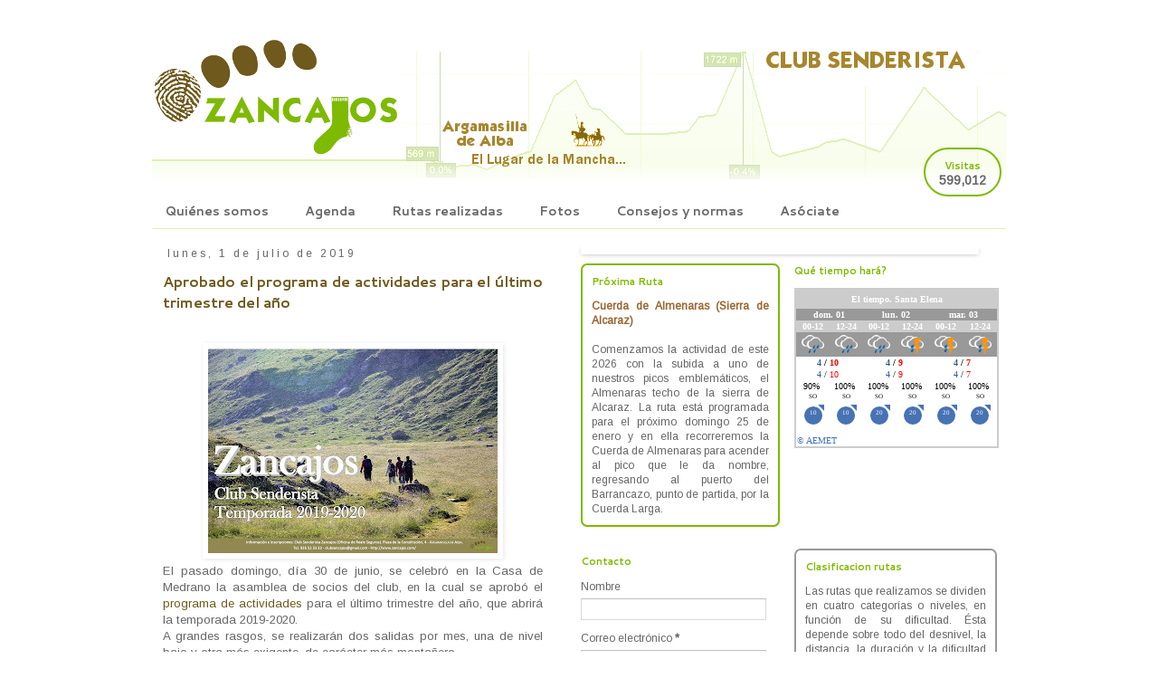

--- FILE ---
content_type: text/html;charset=ISO-8859-15
request_url: https://www.aemet.es/es/eltiempo/prediccion/municipios/mostrarwidget/santa-elena-id23076?w=g3p011110101ohmffffffxcccccct999999r1s2n1
body_size: 11507
content:
<!DOCTYPE html PUBLIC "-//W3C//DTD XHTML 1.0 Transitional//EN" "http://www.w3.org/TR/xhtml1/DTD/xhtml1-transitional.dtd">
<html xmlns="http://www.w3.org/1999/xhtml" lang="es" xml:lang="es"><head>
	<meta name="description" content="Santa Elena (Jaén)" />
	<meta name="keywords" content="AEMET,Estatal,Meteorología,España,Agencia,Nacional,El Tiempo,Tiempo,Santa,Elena" />
	<meta name="author" content="Agencia Estatal de Meteorología" />
	
	<meta name="title" content="Santa Elena (Jaén) - Agencia Estatal de Meteorología - AEMET. Gobierno de España" />
	<meta name="DC.title" content="Santa Elena (Jaén) - Agencia Estatal de Meteorología - AEMET. Gobierno de España" />
	<meta name="distribution" content="global" />
	
	<meta name="lang" content="es" />
	<meta name="language" content="es" />
	
	<meta http-equiv="Content-Type" content="text/html; charset=ISO-8859-15" />
	
	<title>Santa Elena (Jaén) - Agencia Estatal de Meteorología - AEMET. Gobierno de España</title>
	
	<script type="text/javascript" src="/ruxitagentjs_ICA7NVfqrux_10329260115094557.js" data-dtconfig="app=ea7c4b59f27d43eb|cuc=v6ogc8fs|owasp=1|mel=100000|expw=1|featureHash=ICA7NVfqrux|dpvc=1|lastModification=1769403850495|tp=500,50,0|rdnt=1|uxrgce=1|srbbv=2|agentUri=/ruxitagentjs_ICA7NVfqrux_10329260115094557.js|reportUrl=/rb_bf68775ubu|rid=RID_458546278|rpid=1422692257|domain=aemet.es"></script><link rel="stylesheet" type="text/css" media="screen" href="/css/estilos_202512171212.css" />
	<link rel="stylesheet" type="text/css" media="print" href="/css/printer_friendly_202512171212.css" />
	
	<style>
		.contenedor-tablas-widget {
			margin: 0 auto;
	  		overflow-x: auto; 
	  		width: 100%;
		}
		
		.table_widget {
			width: 100%;
			border-collapse: collapse;
			min-width: inherit;
		}
	</style>
</head>
<body class="redondear_widget fondo_transparente">

<div class="contenedor-tablas-widget">

	<table id="table_widget" class="redondear_widget table_widget" style="padding: 2px;margin: 0 auto;border: 2px solid #cccccc;background-color: #ffffff;font-size: 10px;" summary="Esta tabla muestra la predición para el municipio de Santa Elena, los datos se muestran detallados para hoy en 6 días."  cellspacing="2">
			 <thead>
			 	<tr class="cursor_pointer" onclick="javascript:window.open('/es/eltiempo/prediccion/municipios/santa-elena-id23076');return false;">		 		
				 		<th class="redondeado_esq_superior padding_top_bottom_5px white_color" style="background-color: #cccccc;" colspan="6">
				 			<a href="/es/eltiempo/prediccion/municipios/santa-elena-id23076" target="_blank" class="white_color font_bold">El tiempo.&nbsp;Santa Elena</a></th>
				 	</tr>
				<tr>
				 	<th class="columna_0 white_color" style="background-color: #999999;" title="domingo 01" abbr="dom." colspan="2" >dom. 01</th>													 		
						<th class="columna_1 white_color" style="background-color: #999999;" title="lunes 02" abbr="lun." colspan="2" >lun. 02</th>													 		
						<th class="columna_2 white_color" style="background-color: #999999;" title="martes 03" abbr="mar." colspan="2" >mar. 03</th>													 		
						</tr>
				<tr>				
					<th class="columna_0 white_color no_wrap" style="background-color: #cccccc;">00-12</th> 		
					 			<th class="columna_0 white_color no_wrap" style="background-color: #cccccc;">12-24</th> 		
					 			<th class="columna_1 white_color no_wrap" style="background-color: #cccccc;">00-12</th> 		
					 			<th class="columna_1 white_color no_wrap" style="background-color: #cccccc;">12-24</th> 		
					 			<th class="columna_2 white_color no_wrap" style="background-color: #cccccc;">00-12</th> 		
					 			<th class="columna_2 white_color no_wrap" style="background-color: #cccccc;">12-24</th> 		
					 			</tr>
			</thead>
			<tfoot>
			    <tr>
			      <td colspan="6">
					<div class="texto_pie_widget paddingtop3px float_left">
						<a href="/es/eltiempo/prediccion/municipios/santa-elena-id23076" target="_blank" title="Agencia Estatal de Meteorología">&copy; AEMET</a></div>					      
			      </td>
			    </tr>
			</tfoot>		
			<tbody>
				<tr class="estado_cielo" style="background-color: #999999;">
						<td class="columna_0 alinear_texto_centro"><img src="/imagenes/png/estado_cielo/26.png" style="width:25px;" title="Estado del cielo:&nbsp;Cubierto con lluvia" alt="Estado del cielo:&nbsp;Cubierto con lluvia" /></td>		
						 			<td class="columna_0 alinear_texto_centro"><img src="/imagenes/png/estado_cielo/26.png" style="width:25px;" title="Estado del cielo:&nbsp;Cubierto con lluvia" alt="Estado del cielo:&nbsp;Cubierto con lluvia" /></td>		
						 			<td class="columna_1 alinear_texto_centro"><img src="/imagenes/png/estado_cielo/26.png" style="width:25px;" title="Estado del cielo:&nbsp;Cubierto con lluvia" alt="Estado del cielo:&nbsp;Cubierto con lluvia" /></td>		
						 			<td class="columna_1 alinear_texto_centro"><img src="/imagenes/png/estado_cielo/54.png" style="width:25px;" title="Estado del cielo:&nbsp;Cubierto con tormenta" alt="Estado del cielo:&nbsp;Cubierto con tormenta" /></td>		
						 			<td class="columna_2 alinear_texto_centro"><img src="/imagenes/png/estado_cielo/54.png" style="width:25px;" title="Estado del cielo:&nbsp;Cubierto con tormenta" alt="Estado del cielo:&nbsp;Cubierto con tormenta" /></td>		
						 			<td class="columna_2 alinear_texto_centro"><img src="/imagenes/png/estado_cielo/54.png" style="width:25px;" title="Estado del cielo:&nbsp;Cubierto con tormenta" alt="Estado del cielo:&nbsp;Cubierto con tormenta" /></td>		
						 			</tr>
				<tr class="temp">
						<td class="columna_0 alinear_texto_centro celda_temp_widget no_wrap" colspan="2"><span title="Temperatura mínima:&nbsp;4&nbsp;&#176;C" class="texto_azul">4</span>&nbsp;/&nbsp;<span title="Temperatura máxima:&nbsp;10&nbsp;&#176;C" class="texto_rojo">10&nbsp;</span></td>						
									<td class="columna_1 alinear_texto_centro celda_temp_widget no_wrap" colspan="2"><span title="Temperatura mínima:&nbsp;4&nbsp;&#176;C" class="texto_azul">4</span>&nbsp;/&nbsp;<span title="Temperatura máxima:&nbsp;9&nbsp;&#176;C" class="texto_rojo">9&nbsp;</span></td>						
									<td class="columna_2 alinear_texto_centro celda_temp_widget no_wrap" colspan="2"><span title="Temperatura mínima:&nbsp;4&nbsp;&#176;C" class="texto_azul">4</span>&nbsp;/&nbsp;<span title="Temperatura máxima:&nbsp;7&nbsp;&#176;C" class="texto_rojo">7&nbsp;</span></td>						
									</tr>
				<tr class="sen_termica">
						<td class="columna_0 alinear_texto_centro no_wrap" colspan="2"><span title="Sensación térmica mínima:&nbsp;4&nbsp;&#176;C" class="texto_azul">4</span>&nbsp;/&nbsp;<span title="Sensación térmica máxima:&nbsp;10&nbsp;&#176;C" class="texto_rojo">10&nbsp;</span></td>						
									<td class="columna_1 alinear_texto_centro no_wrap" colspan="2"><span title="Sensación térmica mínima:&nbsp;4&nbsp;&#176;C" class="texto_azul">4</span>&nbsp;/&nbsp;<span title="Sensación térmica máxima:&nbsp;9&nbsp;&#176;C" class="texto_rojo">9&nbsp;</span></td>						
									<td class="columna_2 alinear_texto_centro no_wrap" colspan="2"><span title="Sensación térmica mínima:&nbsp;4&nbsp;&#176;C" class="texto_azul">4</span>&nbsp;/&nbsp;<span title="Sensación térmica máxima:&nbsp;7&nbsp;&#176;C" class="texto_rojo">7&nbsp;</span></td>						
									</tr>
				<tr class="prob_prec">
						<td title="Probabilidad de precipitación:&nbsp;90%" class="columna_0 alinear_texto_centro" >90%&nbsp;</td>	 		
					 			<td title="Probabilidad de precipitación:&nbsp;100%" class="columna_0 alinear_texto_centro" >100%&nbsp;</td>	 		
					 			<td title="Probabilidad de precipitación:&nbsp;100%" class="columna_1 alinear_texto_centro" >100%&nbsp;</td>	 		
					 			<td title="Probabilidad de precipitación:&nbsp;100%" class="columna_1 alinear_texto_centro" >100%&nbsp;</td>	 		
					 			<td title="Probabilidad de precipitación:&nbsp;100%" class="columna_2 alinear_texto_centro" >100%&nbsp;</td>	 		
					 			<td title="Probabilidad de precipitación:&nbsp;100%" class="columna_2 alinear_texto_centro" >100%&nbsp;</td>	 		
					 			</tr>
				<tr class="dir_viento">
						<td class="columna_0 alinear_texto_centro">
									
										<div class="icono_viento">
											<div class="texto_viento" title="Dirección y velocidad del viento:&nbsp;Sudoeste">SO</div>
											<div class="imagen_viento" title="Velocidad del viento en kilometros por hora:&nbsp;10&nbsp;km/h">
												<div class="imagen_direccion_viento imagen_SO"></div>
												<div class="texto_km_viento" title="Velocidad del viento en kilometros por hora:&nbsp;10&nbsp;km/h"><div >10</div></div>
											</div>
										</div>
									</td> 		
					 			<td class="columna_0 alinear_texto_centro">
									
										<div class="icono_viento">
											<div class="texto_viento" title="Dirección y velocidad del viento:&nbsp;Sudoeste">SO</div>
											<div class="imagen_viento" title="Velocidad del viento en kilometros por hora:&nbsp;10&nbsp;km/h">
												<div class="imagen_direccion_viento imagen_SO"></div>
												<div class="texto_km_viento" title="Velocidad del viento en kilometros por hora:&nbsp;10&nbsp;km/h"><div >10</div></div>
											</div>
										</div>
									</td> 		
					 			<td class="columna_1 alinear_texto_centro">
									
										<div class="icono_viento">
											<div class="texto_viento" title="Dirección y velocidad del viento:&nbsp;Sudoeste">SO</div>
											<div class="imagen_viento" title="Velocidad del viento en kilometros por hora:&nbsp;20&nbsp;km/h">
												<div class="imagen_direccion_viento imagen_SO"></div>
												<div class="texto_km_viento" title="Velocidad del viento en kilometros por hora:&nbsp;20&nbsp;km/h"><div >20</div></div>
											</div>
										</div>
									</td> 		
					 			<td class="columna_1 alinear_texto_centro">
									
										<div class="icono_viento">
											<div class="texto_viento" title="Dirección y velocidad del viento:&nbsp;Sudoeste">SO</div>
											<div class="imagen_viento" title="Velocidad del viento en kilometros por hora:&nbsp;20&nbsp;km/h">
												<div class="imagen_direccion_viento imagen_SO"></div>
												<div class="texto_km_viento" title="Velocidad del viento en kilometros por hora:&nbsp;20&nbsp;km/h"><div >20</div></div>
											</div>
										</div>
									</td> 		
					 			<td class="columna_2 alinear_texto_centro">
									
										<div class="icono_viento">
											<div class="texto_viento" title="Dirección y velocidad del viento:&nbsp;Sudoeste">SO</div>
											<div class="imagen_viento" title="Velocidad del viento en kilometros por hora:&nbsp;20&nbsp;km/h">
												<div class="imagen_direccion_viento imagen_SO"></div>
												<div class="texto_km_viento" title="Velocidad del viento en kilometros por hora:&nbsp;20&nbsp;km/h"><div >20</div></div>
											</div>
										</div>
									</td> 		
					 			<td class="columna_2 alinear_texto_centro">
									
										<div class="icono_viento">
											<div class="texto_viento" title="Dirección y velocidad del viento:&nbsp;Sudoeste">SO</div>
											<div class="imagen_viento" title="Velocidad del viento en kilometros por hora:&nbsp;20&nbsp;km/h">
												<div class="imagen_direccion_viento imagen_SO"></div>
												<div class="texto_km_viento" title="Velocidad del viento en kilometros por hora:&nbsp;20&nbsp;km/h"><div >20</div></div>
											</div>
										</div>
									</td> 		
					 			</tr>
				</tbody>
		</table>
	</div>
</body>
</html>

--- FILE ---
content_type: text/html; charset=UTF-8
request_url: http://www.zancajos.com/b/stats?style=BLACK_TRANSPARENT&timeRange=ALL_TIME&token=APq4FmBnqHxiXt-InjxS_8-1W3RLs_Qoqn1yNpxGg7U7i5NNFjachPNzH_RE3XEGCO82fWwFRJGTZ_-Ho8Xuy8p7dweWDRy5zg
body_size: 265
content:
{"total":599012,"sparklineOptions":{"backgroundColor":{"fillOpacity":0.1,"fill":"#000000"},"series":[{"areaOpacity":0.3,"color":"#202020"}]},"sparklineData":[[0,23],[1,28],[2,19],[3,19],[4,16],[5,21],[6,17],[7,37],[8,51],[9,31],[10,38],[11,56],[12,29],[13,23],[14,41],[15,33],[16,30],[17,54],[18,29],[19,25],[20,20],[21,24],[22,75],[23,25],[24,100],[25,42],[26,27],[27,43],[28,27],[29,1]],"nextTickMs":360000}